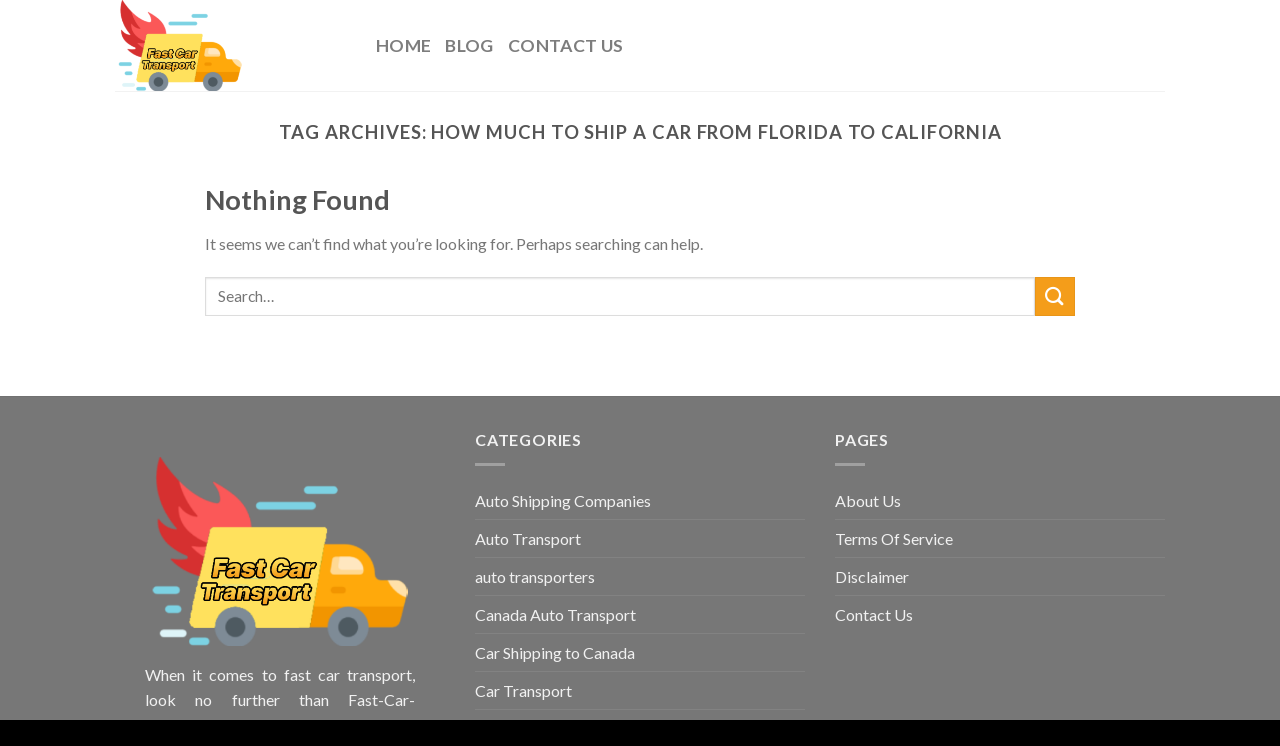

--- FILE ---
content_type: text/html; charset=UTF-8
request_url: https://www.fast-car-transport.com/tag/how-much-to-ship-a-car-from-florida-to-california/
body_size: 13908
content:
<!DOCTYPE html>
<!--[if IE 9 ]> <html lang="en" class="ie9 loading-site no-js"> <![endif]-->
<!--[if IE 8 ]> <html lang="en" class="ie8 loading-site no-js"> <![endif]-->
<!--[if (gte IE 9)|!(IE)]><!--><html lang="en" class="loading-site no-js"> <!--<![endif]-->
<head>
	<meta charset="UTF-8" />
	<link rel="profile" href="https://gmpg.org/xfn/11" />
	<link rel="pingback" href="https://www.fast-car-transport.com/xmlrpc.php" />

	<script>(function(html){html.className = html.className.replace(/\bno-js\b/,'js')})(document.documentElement);</script>
<meta name='robots' content='noindex, follow' />
<meta name="viewport" content="width=device-width, initial-scale=1, maximum-scale=1" />
	<!-- This site is optimized with the Yoast SEO plugin v20.13 - https://yoast.com/wordpress/plugins/seo/ -->
	<title>How Much To Ship A Car From Florida To California Archives - Fast Car Transport Blog</title>
	<meta property="og:locale" content="en_US" />
	<meta property="og:type" content="article" />
	<meta property="og:title" content="How Much To Ship A Car From Florida To California Archives - Fast Car Transport Blog" />
	<meta property="og:url" content="https://www.fast-car-transport.com/tag/how-much-to-ship-a-car-from-florida-to-california/" />
	<meta property="og:site_name" content="Fast Car Transport Blog" />
	<meta name="twitter:card" content="summary_large_image" />
	<script type="application/ld+json" class="yoast-schema-graph">{"@context":"https://schema.org","@graph":[{"@type":"CollectionPage","@id":"https://www.fast-car-transport.com/tag/how-much-to-ship-a-car-from-florida-to-california/","url":"https://www.fast-car-transport.com/tag/how-much-to-ship-a-car-from-florida-to-california/","name":"How Much To Ship A Car From Florida To California Archives - Fast Car Transport Blog","isPartOf":{"@id":"https://www.fast-car-transport.com/#website"},"breadcrumb":{"@id":"https://www.fast-car-transport.com/tag/how-much-to-ship-a-car-from-florida-to-california/#breadcrumb"},"inLanguage":"en"},{"@type":"BreadcrumbList","@id":"https://www.fast-car-transport.com/tag/how-much-to-ship-a-car-from-florida-to-california/#breadcrumb","itemListElement":[{"@type":"ListItem","position":1,"name":"Home","item":"https://www.fast-car-transport.com/"},{"@type":"ListItem","position":2,"name":"How Much To Ship A Car From Florida To California"}]},{"@type":"WebSite","@id":"https://www.fast-car-transport.com/#website","url":"https://www.fast-car-transport.com/","name":"Fast Car Transport Blog","description":"","potentialAction":[{"@type":"SearchAction","target":{"@type":"EntryPoint","urlTemplate":"https://www.fast-car-transport.com/?s={search_term_string}"},"query-input":"required name=search_term_string"}],"inLanguage":"en"}]}</script>
	<!-- / Yoast SEO plugin. -->


<link rel='dns-prefetch' href='//cdn.jsdelivr.net' />
<link rel='dns-prefetch' href='//fonts.googleapis.com' />
<link rel="alternate" type="application/rss+xml" title="Fast Car Transport Blog &raquo; Feed" href="https://www.fast-car-transport.com/feed/" />
<link rel="alternate" type="application/rss+xml" title="Fast Car Transport Blog &raquo; How Much To Ship A Car From Florida To California Tag Feed" href="https://www.fast-car-transport.com/tag/how-much-to-ship-a-car-from-florida-to-california/feed/" />
<link rel="prefetch" href="https://www.fast-car-transport.com/wp-content/themes/flatsome/assets/js/chunk.countup.fe2c1016.js" />
<link rel="prefetch" href="https://www.fast-car-transport.com/wp-content/themes/flatsome/assets/js/chunk.sticky-sidebar.a58a6557.js" />
<link rel="prefetch" href="https://www.fast-car-transport.com/wp-content/themes/flatsome/assets/js/chunk.tooltips.29144c1c.js" />
<link rel="prefetch" href="https://www.fast-car-transport.com/wp-content/themes/flatsome/assets/js/chunk.vendors-popups.947eca5c.js" />
<link rel="prefetch" href="https://www.fast-car-transport.com/wp-content/themes/flatsome/assets/js/chunk.vendors-slider.c7f2bd49.js" />
<script type="text/javascript">
window._wpemojiSettings = {"baseUrl":"https:\/\/s.w.org\/images\/core\/emoji\/14.0.0\/72x72\/","ext":".png","svgUrl":"https:\/\/s.w.org\/images\/core\/emoji\/14.0.0\/svg\/","svgExt":".svg","source":{"concatemoji":"https:\/\/www.fast-car-transport.com\/wp-includes\/js\/wp-emoji-release.min.js?ver=6.1.9"}};
/*! This file is auto-generated */
!function(e,a,t){var n,r,o,i=a.createElement("canvas"),p=i.getContext&&i.getContext("2d");function s(e,t){var a=String.fromCharCode,e=(p.clearRect(0,0,i.width,i.height),p.fillText(a.apply(this,e),0,0),i.toDataURL());return p.clearRect(0,0,i.width,i.height),p.fillText(a.apply(this,t),0,0),e===i.toDataURL()}function c(e){var t=a.createElement("script");t.src=e,t.defer=t.type="text/javascript",a.getElementsByTagName("head")[0].appendChild(t)}for(o=Array("flag","emoji"),t.supports={everything:!0,everythingExceptFlag:!0},r=0;r<o.length;r++)t.supports[o[r]]=function(e){if(p&&p.fillText)switch(p.textBaseline="top",p.font="600 32px Arial",e){case"flag":return s([127987,65039,8205,9895,65039],[127987,65039,8203,9895,65039])?!1:!s([55356,56826,55356,56819],[55356,56826,8203,55356,56819])&&!s([55356,57332,56128,56423,56128,56418,56128,56421,56128,56430,56128,56423,56128,56447],[55356,57332,8203,56128,56423,8203,56128,56418,8203,56128,56421,8203,56128,56430,8203,56128,56423,8203,56128,56447]);case"emoji":return!s([129777,127995,8205,129778,127999],[129777,127995,8203,129778,127999])}return!1}(o[r]),t.supports.everything=t.supports.everything&&t.supports[o[r]],"flag"!==o[r]&&(t.supports.everythingExceptFlag=t.supports.everythingExceptFlag&&t.supports[o[r]]);t.supports.everythingExceptFlag=t.supports.everythingExceptFlag&&!t.supports.flag,t.DOMReady=!1,t.readyCallback=function(){t.DOMReady=!0},t.supports.everything||(n=function(){t.readyCallback()},a.addEventListener?(a.addEventListener("DOMContentLoaded",n,!1),e.addEventListener("load",n,!1)):(e.attachEvent("onload",n),a.attachEvent("onreadystatechange",function(){"complete"===a.readyState&&t.readyCallback()})),(e=t.source||{}).concatemoji?c(e.concatemoji):e.wpemoji&&e.twemoji&&(c(e.twemoji),c(e.wpemoji)))}(window,document,window._wpemojiSettings);
</script>
<style type="text/css">
img.wp-smiley,
img.emoji {
	display: inline !important;
	border: none !important;
	box-shadow: none !important;
	height: 1em !important;
	width: 1em !important;
	margin: 0 0.07em !important;
	vertical-align: -0.1em !important;
	background: none !important;
	padding: 0 !important;
}
</style>
	<style id='wp-block-library-inline-css' type='text/css'>
:root{--wp-admin-theme-color:#007cba;--wp-admin-theme-color--rgb:0,124,186;--wp-admin-theme-color-darker-10:#006ba1;--wp-admin-theme-color-darker-10--rgb:0,107,161;--wp-admin-theme-color-darker-20:#005a87;--wp-admin-theme-color-darker-20--rgb:0,90,135;--wp-admin-border-width-focus:2px}@media (-webkit-min-device-pixel-ratio:2),(min-resolution:192dpi){:root{--wp-admin-border-width-focus:1.5px}}.wp-element-button{cursor:pointer}:root{--wp--preset--font-size--normal:16px;--wp--preset--font-size--huge:42px}:root .has-very-light-gray-background-color{background-color:#eee}:root .has-very-dark-gray-background-color{background-color:#313131}:root .has-very-light-gray-color{color:#eee}:root .has-very-dark-gray-color{color:#313131}:root .has-vivid-green-cyan-to-vivid-cyan-blue-gradient-background{background:linear-gradient(135deg,#00d084,#0693e3)}:root .has-purple-crush-gradient-background{background:linear-gradient(135deg,#34e2e4,#4721fb 50%,#ab1dfe)}:root .has-hazy-dawn-gradient-background{background:linear-gradient(135deg,#faaca8,#dad0ec)}:root .has-subdued-olive-gradient-background{background:linear-gradient(135deg,#fafae1,#67a671)}:root .has-atomic-cream-gradient-background{background:linear-gradient(135deg,#fdd79a,#004a59)}:root .has-nightshade-gradient-background{background:linear-gradient(135deg,#330968,#31cdcf)}:root .has-midnight-gradient-background{background:linear-gradient(135deg,#020381,#2874fc)}.has-regular-font-size{font-size:1em}.has-larger-font-size{font-size:2.625em}.has-normal-font-size{font-size:var(--wp--preset--font-size--normal)}.has-huge-font-size{font-size:var(--wp--preset--font-size--huge)}.has-text-align-center{text-align:center}.has-text-align-left{text-align:left}.has-text-align-right{text-align:right}#end-resizable-editor-section{display:none}.aligncenter{clear:both}.items-justified-left{justify-content:flex-start}.items-justified-center{justify-content:center}.items-justified-right{justify-content:flex-end}.items-justified-space-between{justify-content:space-between}.screen-reader-text{border:0;clip:rect(1px,1px,1px,1px);-webkit-clip-path:inset(50%);clip-path:inset(50%);height:1px;margin:-1px;overflow:hidden;padding:0;position:absolute;width:1px;word-wrap:normal!important}.screen-reader-text:focus{background-color:#ddd;clip:auto!important;-webkit-clip-path:none;clip-path:none;color:#444;display:block;font-size:1em;height:auto;left:5px;line-height:normal;padding:15px 23px 14px;text-decoration:none;top:5px;width:auto;z-index:100000}html :where(.has-border-color){border-style:solid}html :where([style*=border-top-color]){border-top-style:solid}html :where([style*=border-right-color]){border-right-style:solid}html :where([style*=border-bottom-color]){border-bottom-style:solid}html :where([style*=border-left-color]){border-left-style:solid}html :where([style*=border-width]){border-style:solid}html :where([style*=border-top-width]){border-top-style:solid}html :where([style*=border-right-width]){border-right-style:solid}html :where([style*=border-bottom-width]){border-bottom-style:solid}html :where([style*=border-left-width]){border-left-style:solid}html :where(img[class*=wp-image-]){height:auto;max-width:100%}figure{margin:0 0 1em}
</style>
<link rel='stylesheet' id='classic-theme-styles-css' href='https://www.fast-car-transport.com/wp-includes/css/classic-themes.min.css?ver=1' type='text/css' media='all' />
<link rel='stylesheet' id='contact-form-7-css' href='https://www.fast-car-transport.com/wp-content/plugins/contact-form-7/includes/css/styles.css?ver=5.7.7' type='text/css' media='all' />
<style id='contact-form-7-inline-css' type='text/css'>
.wpcf7 .wpcf7-recaptcha iframe {margin-bottom: 0;}.wpcf7 .wpcf7-recaptcha[data-align="center"] > div {margin: 0 auto;}.wpcf7 .wpcf7-recaptcha[data-align="right"] > div {margin: 0 0 0 auto;}
</style>
<link rel='stylesheet' id='wpfp-public-style-css' href='https://www.fast-car-transport.com/wp-content/plugins/featured-post-creative/assets/css/wpfp-public.css?ver=1.5' type='text/css' media='all' />
<link rel='stylesheet' id='flatsome-main-css' href='https://www.fast-car-transport.com/wp-content/themes/flatsome/assets/css/flatsome.css?ver=3.15.7' type='text/css' media='all' />
<style id='flatsome-main-inline-css' type='text/css'>
@font-face {
				font-family: "fl-icons";
				font-display: block;
				src: url(https://www.fast-car-transport.com/wp-content/themes/flatsome/assets/css/icons/fl-icons.eot?v=3.15.7);
				src:
					url(https://www.fast-car-transport.com/wp-content/themes/flatsome/assets/css/icons/fl-icons.eot#iefix?v=3.15.7) format("embedded-opentype"),
					url(https://www.fast-car-transport.com/wp-content/themes/flatsome/assets/css/icons/fl-icons.woff2?v=3.15.7) format("woff2"),
					url(https://www.fast-car-transport.com/wp-content/themes/flatsome/assets/css/icons/fl-icons.ttf?v=3.15.7) format("truetype"),
					url(https://www.fast-car-transport.com/wp-content/themes/flatsome/assets/css/icons/fl-icons.woff?v=3.15.7) format("woff"),
					url(https://www.fast-car-transport.com/wp-content/themes/flatsome/assets/css/icons/fl-icons.svg?v=3.15.7#fl-icons) format("svg");
			}
</style>
<link rel='stylesheet' id='flatsome-style-css' href='https://www.fast-car-transport.com/wp-content/themes/flatsome-child/style.css?ver=3.0' type='text/css' media='all' />
<link rel='stylesheet' id='flatsome-googlefonts-css' href='//fonts.googleapis.com/css?family=Lato%3Aregular%2C700%2C400%2C700%7CDancing+Script%3Aregular%2C400&#038;display=swap&#038;ver=3.9' type='text/css' media='all' />
<script type='text/javascript' src='https://www.fast-car-transport.com/wp-includes/js/jquery/jquery.min.js?ver=3.6.1' id='jquery-core-js'></script>
<script type='text/javascript' src='https://www.fast-car-transport.com/wp-includes/js/jquery/jquery-migrate.min.js?ver=3.3.2' id='jquery-migrate-js'></script>
<link rel="https://api.w.org/" href="https://www.fast-car-transport.com/wp-json/" /><link rel="alternate" type="application/json" href="https://www.fast-car-transport.com/wp-json/wp/v2/tags/154" /><link rel="EditURI" type="application/rsd+xml" title="RSD" href="https://www.fast-car-transport.com/xmlrpc.php?rsd" />
<link rel="wlwmanifest" type="application/wlwmanifest+xml" href="https://www.fast-car-transport.com/wp-includes/wlwmanifest.xml" />
<meta name="generator" content="WordPress 6.1.9" />
<style>.bg{opacity: 0; transition: opacity 1s; -webkit-transition: opacity 1s;} .bg-loaded{opacity: 1;}</style><!--[if IE]><link rel="stylesheet" type="text/css" href="https://www.fast-car-transport.com/wp-content/themes/flatsome/assets/css/ie-fallback.css"><script src="//cdnjs.cloudflare.com/ajax/libs/html5shiv/3.6.1/html5shiv.js"></script><script>var head = document.getElementsByTagName('head')[0],style = document.createElement('style');style.type = 'text/css';style.styleSheet.cssText = ':before,:after{content:none !important';head.appendChild(style);setTimeout(function(){head.removeChild(style);}, 0);</script><script src="https://www.fast-car-transport.com/wp-content/themes/flatsome/assets/libs/ie-flexibility.js"></script><![endif]--><!-- Google tag (gtag.js) -->
<script async src="https://www.googletagmanager.com/gtag/js?id=G-FH7SDMQ3PZ"></script>
<script>
  window.dataLayer = window.dataLayer || [];
  function gtag(){dataLayer.push(arguments);}
  gtag('js', new Date());

  gtag('config', 'G-FH7SDMQ3PZ');
</script><script type="application/ld+json">
{
  "@context": "https://schema.org",
  "@type": "WebPage",
  "url": "https://www.fast-car-transport.com/category/vehicle-transport-services/",
  "name": "Vehicle Transport Services",
  "description": "Reliable and affordable vehicle transport services for shipping cars, trucks, and other vehicles across states or internationally. Get quick quotes for secure and timely transport options.",
  "mainEntityOfPage": "https://www.fast-car-transport.com/category/vehicle-transport-services/",
  "breadcrumb": {
    "@type": "BreadcrumbList",
    "itemListElement": [
      {
        "@type": "ListItem",
        "position": 1,
        "name": "Home",
        "item": "https://www.fast-car-transport.com/"
      },
      {
        "@type": "ListItem",
        "position": 2,
        "name": "Vehicle Transport Services",
        "item": "https://www.fast-car-transport.com/category/vehicle-transport-services/"
      }
    ]
  },
  "image": "https://www.fast-car-transport.com/wp-content/uploads/2022/12/Fast-Car-Transport.png",
  "mainEntity": [
    {
      "@type": "Question",
      "name": "What are vehicle transport services?",
      "acceptedAnswer": {
        "@type": "Answer",
        "text": "Vehicle transport services include the transportation of vehicles from one location to another, using different shipping methods such as open or enclosed transport. These services can be offered locally, across states, or internationally."
      }
    },
    {
      "@type": "Question",
      "name": "How much do vehicle transport services cost?",
      "acceptedAnswer": {
        "@type": "Answer",
        "text": "The cost of vehicle transport services depends on several factors including the distance, vehicle size, transport method, and the type of service selected. Typically, the cost can range from $500 to $2,500."
      }
    },
    {
      "@type": "Question",
      "name": "How long does vehicle transport take?",
      "acceptedAnswer": {
        "@type": "Answer",
        "text": "Vehicle transport typically takes between 5-10 days for domestic shipments, depending on the distance and route. For international transport, it may take 2-4 weeks depending on the destination."
      }
    }
  ]
}
</script><script type="application/ld+json">
{
  "@context": "https://schema.org",
  "@type": "WebPage",
  "url": "https://www.fast-car-transport.com/category/vehicle-shipping/",
  "name": "Vehicle Shipping",
  "description": "Reliable vehicle shipping services for transporting vehicles locally, across states, or internationally. Get quotes for fast, secure, and affordable vehicle shipping options.",
  "mainEntityOfPage": "https://www.fast-car-transport.com/category/vehicle-shipping/",
  "breadcrumb": {
    "@type": "BreadcrumbList",
    "itemListElement": [
      {
        "@type": "ListItem",
        "position": 1,
        "name": "Home",
        "item": "https://www.fast-car-transport.com/"
      },
      {
        "@type": "ListItem",
        "position": 2,
        "name": "Vehicle Shipping",
        "item": "https://www.fast-car-transport.com/category/vehicle-shipping/"
      }
    ]
  },
  "image": "https://www.fast-car-transport.com/wp-content/uploads/2022/12/Fast-Car-Transport.png",
  "mainEntity": [
    {
      "@type": "Question",
      "name": "What is vehicle shipping?",
      "acceptedAnswer": {
        "@type": "Answer",
        "text": "Vehicle shipping is the process of transporting vehicles from one location to another using various methods such as open transport, enclosed transport, or door-to-door service. It can be done domestically or internationally."
      }
    },
    {
      "@type": "Question",
      "name": "How much does vehicle shipping cost?",
      "acceptedAnswer": {
        "@type": "Answer",
        "text": "The cost of vehicle shipping varies depending on factors like distance, vehicle size, and transport method. Typically, prices range from $500 to $2,000 for long-distance shipments."
      }
    },
    {
      "@type": "Question",
      "name": "How long does vehicle shipping take?",
      "acceptedAnswer": {
        "@type": "Answer",
        "text": "Vehicle shipping typically takes 5-10 days for domestic shipments depending on the distance. For international shipping, it may take 2-4 weeks depending on the destination and transport method."
      }
    }
  ]
}
</script><script type="application/ld+json">
{
  "@context": "https://schema.org",
  "@type": "WebPage",
  "url": "https://www.fast-car-transport.com/category/urgent-auto-transport/",
  "name": "Urgent Auto Transport",
  "description": "Reliable urgent auto transport services to deliver your vehicle quickly and safely. Get quotes for expedited vehicle transport for both domestic and international shipments.",
  "mainEntityOfPage": "https://www.fast-car-transport.com/category/urgent-auto-transport/",
  "breadcrumb": {
    "@type": "BreadcrumbList",
    "itemListElement": [
      {
        "@type": "ListItem",
        "position": 1,
        "name": "Home",
        "item": "https://www.fast-car-transport.com/"
      },
      {
        "@type": "ListItem",
        "position": 2,
        "name": "Urgent Auto Transport",
        "item": "https://www.fast-car-transport.com/category/urgent-auto-transport/"
      }
    ]
  },
  "image": "https://www.fast-car-transport.com/wp-content/uploads/2023/12/urgent-auto-transport.jpg",
  "mainEntity": [
    {
      "@type": "Question",
      "name": "What is urgent auto transport?",
      "acceptedAnswer": {
        "@type": "Answer",
        "text": "Urgent auto transport is a service that guarantees the quick shipping of your vehicle, usually within a short time frame, to meet tight deadlines. It’s ideal for customers who need expedited delivery for their vehicles."
      }
    },
    {
      "@type": "Question",
      "name": "How much does urgent auto transport cost?",
      "acceptedAnswer": {
        "@type": "Answer",
        "text": "The cost of urgent auto transport depends on the distance, vehicle size, and urgency of delivery. Typically, it ranges from $700 to $3,000 depending on these factors."
      }
    },
    {
      "@type": "Question",
      "name": "How long does urgent auto transport take?",
      "acceptedAnswer": {
        "@type": "Answer",
        "text": "Urgent auto transport typically ensures delivery within 1-5 days for domestic shipments. For international shipments, it usually takes 1-2 weeks depending on the destination and urgency."
      }
    }
  ]
}
</script><script type="application/ld+json">
{
  "@context": "https://schema.org",
  "@type": "WebPage",
  "url": "https://www.fast-car-transport.com/category/rapid-vehicle-transport/",
  "name": "Rapid Vehicle Transport",
  "description": "Fast and reliable rapid vehicle transport services for urgent vehicle deliveries. Get quick quotes for secure, safe, and timely transportation of your vehicle, locally or internationally.",
  "mainEntityOfPage": "https://www.fast-car-transport.com/category/rapid-vehicle-transport/",
  "breadcrumb": {
    "@type": "BreadcrumbList",
    "itemListElement": [
      {
        "@type": "ListItem",
        "position": 1,
        "name": "Home",
        "item": "https://www.fast-car-transport.com/"
      },
      {
        "@type": "ListItem",
        "position": 2,
        "name": "Rapid Vehicle Transport",
        "item": "https://www.fast-car-transport.com/category/rapid-vehicle-transport/"
      }
    ]
  },
  "image": "https://www.fast-car-transport.com/wp-content/uploads/2022/12/Fast-Car-Transport.png",
  "mainEntity": [
    {
      "@type": "Question",
      "name": "What is rapid vehicle transport?",
      "acceptedAnswer": {
        "@type": "Answer",
        "text": "Rapid vehicle transport is a service that ensures your vehicle is delivered in a shorter time frame compared to standard shipping methods. It's ideal for customers with urgent delivery needs, whether locally or internationally."
      }
    },
    {
      "@type": "Question",
      "name": "How much does rapid vehicle transport cost?",
      "acceptedAnswer": {
        "@type": "Answer",
        "text": "The cost of rapid vehicle transport depends on factors like distance, vehicle size, and delivery urgency. Typically, prices range from $700 to $3,000 for expedited transport services."
      }
    },
    {
      "@type": "Question",
      "name": "How long does rapid vehicle transport take?",
      "acceptedAnswer": {
        "@type": "Answer",
        "text": "Rapid vehicle transport generally guarantees delivery within 1-5 days for domestic shipments. International shipments may take 1-2 weeks, depending on the origin and destination."
      }
    }
  ]
}
</script><script type="application/ld+json">
{
  "@context": "https://schema.org",
  "@type": "WebPage",
  "url": "https://www.fast-car-transport.com/category/express-car-shipping/",
  "name": "Express Car Shipping",
  "description": "Fast and reliable express car shipping services for urgent vehicle transport. Get quotes for quick, secure, and timely car shipping options across states or internationally.",
  "mainEntityOfPage": "https://www.fast-car-transport.com/category/express-car-shipping/",
  "breadcrumb": {
    "@type": "BreadcrumbList",
    "itemListElement": [
      {
        "@type": "ListItem",
        "position": 1,
        "name": "Home",
        "item": "https://www.fast-car-transport.com/"
      },
      {
        "@type": "ListItem",
        "position": 2,
        "name": "Express Car Shipping",
        "item": "https://www.fast-car-transport.com/category/express-car-shipping/"
      }
    ]
  },
  "image": "https://www.fast-car-transport.com/wp-content/uploads/2022/12/Fast-Car-Transport.png",
  "mainEntity": [
    {
      "@type": "Question",
      "name": "What is express car shipping?",
      "acceptedAnswer": {
        "@type": "Answer",
        "text": "Express car shipping is a premium service designed to deliver vehicles quickly and efficiently, ideal for urgent shipping needs. It ensures faster delivery compared to standard car shipping methods."
      }
    },
    {
      "@type": "Question",
      "name": "How much does express car shipping cost?",
      "acceptedAnswer": {
        "@type": "Answer",
        "text": "The cost of express car shipping varies depending on factors such as distance, vehicle size, and the urgency of delivery. Typically, prices range from $700 to $2,500."
      }
    },
    {
      "@type": "Question",
      "name": "How long does express car shipping take?",
      "acceptedAnswer": {
        "@type": "Answer",
        "text": "Express car shipping usually takes 1-5 days for domestic shipments, depending on the distance. For international shipments, it may take 1-2 weeks."
      }
    }
  ]
}
</script><script type="application/ld+json">
{
  "@context": "https://schema.org",
  "@type": "WebPage",
  "url": "https://www.fast-car-transport.com/category/cheapest-express-car-shipping/",
  "name": "Cheapest Express Car Shipping",
  "description": "Affordable and fast express car shipping services for urgent vehicle transport needs. Get quotes for the cheapest and quickest car shipping options across states or internationally.",
  "mainEntityOfPage": "https://www.fast-car-transport.com/category/cheapest-express-car-shipping/",
  "breadcrumb": {
    "@type": "BreadcrumbList",
    "itemListElement": [
      {
        "@type": "ListItem",
        "position": 1,
        "name": "Home",
        "item": "https://www.fast-car-transport.com/"
      },
      {
        "@type": "ListItem",
        "position": 2,
        "name": "Cheapest Express Car Shipping",
        "item": "https://www.fast-car-transport.com/category/cheapest-express-car-shipping/"
      }
    ]
  },
  "image": "https://www.fast-car-transport.com/wp-content/uploads/2022/12/Fast-Car-Transport.png",
  "mainEntity": [
    {
      "@type": "Question",
      "name": "What is cheapest express car shipping?",
      "acceptedAnswer": {
        "@type": "Answer",
        "text": "Cheapest express car shipping is a service that offers fast vehicle transport at affordable rates. It ensures your car is delivered quickly while minimizing shipping costs."
      }
    },
    {
      "@type": "Question",
      "name": "How much does cheapest express car shipping cost?",
      "acceptedAnswer": {
        "@type": "Answer",
        "text": "The cost of cheapest express car shipping varies depending on factors like distance, vehicle size, and shipping urgency. Typically, prices range from $500 to $2,000 depending on the specifics of the shipment."
      }
    },
    {
      "@type": "Question",
      "name": "How long does cheapest express car shipping take?",
      "acceptedAnswer": {
        "@type": "Answer",
        "text": "Cheapest express car shipping typically takes 1-5 days for domestic shipments, depending on the distance. For international shipments, it may take 1-2 weeks."
      }
    }
  ]
}
</script><script type="application/ld+json">
{
  "@context": "https://schema.org",
  "@type": "WebPage",
  "url": "https://www.fast-car-transport.com/category/car-transport-service/",
  "name": "Car Transport Service",
  "description": "Reliable car transport services for safe, secure, and timely vehicle shipping. Get quotes for domestic and international car transport with affordable pricing and excellent service.",
  "mainEntityOfPage": "https://www.fast-car-transport.com/category/car-transport-service/",
  "breadcrumb": {
    "@type": "BreadcrumbList",
    "itemListElement": [
      {
        "@type": "ListItem",
        "position": 1,
        "name": "Home",
        "item": "https://www.fast-car-transport.com/"
      },
      {
        "@type": "ListItem",
        "position": 2,
        "name": "Car Transport Service",
        "item": "https://www.fast-car-transport.com/category/car-transport-service/"
      }
    ]
  },
  "image": "https://www.fast-car-transport.com/wp-content/uploads/2022/12/Fast-Car-Transport.png",
  "mainEntity": [
    {
      "@type": "Question",
      "name": "What is car transport service?",
      "acceptedAnswer": {
        "@type": "Answer",
        "text": "Car transport service involves the shipping of cars from one location to another, either locally, across states, or internationally. Services include options like open transport and enclosed transport."
      }
    },
    {
      "@type": "Question",
      "name": "How much does car transport service cost?",
      "acceptedAnswer": {
        "@type": "Answer",
        "text": "The cost of car transport service varies based on distance, vehicle size, and transport method. On average, prices range from $500 to $2,000 for long-distance shipments."
      }
    },
    {
      "@type": "Question",
      "name": "How long does car transport service take?",
      "acceptedAnswer": {
        "@type": "Answer",
        "text": "Car transport typically takes 5-10 days for domestic shipments depending on distance. International shipments may take 2-4 weeks depending on the destination and shipping method."
      }
    }
  ]
}
</script><script type="application/ld+json">
{
  "@context": "https://schema.org",
  "@type": "WebPage",
  "url": "https://www.fast-car-transport.com/category/car-transport/",
  "name": "Car Transport",
  "description": "Reliable car transport services for safely shipping vehicles locally, across states, or internationally. Get quotes for affordable, timely, and secure car shipping services.",
  "mainEntityOfPage": "https://www.fast-car-transport.com/category/car-transport/",
  "breadcrumb": {
    "@type": "BreadcrumbList",
    "itemListElement": [
      {
        "@type": "ListItem",
        "position": 1,
        "name": "Home",
        "item": "https://www.fast-car-transport.com/"
      },
      {
        "@type": "ListItem",
        "position": 2,
        "name": "Car Transport",
        "item": "https://www.fast-car-transport.com/category/car-transport/"
      }
    ]
  },
  "image": "https://www.fast-car-transport.com/wp-content/uploads/2022/12/Fast-Car-Transport.png",
  "mainEntity": [
    {
      "@type": "Question",
      "name": "What is car transport?",
      "acceptedAnswer": {
        "@type": "Answer",
        "text": "Car transport refers to the process of shipping cars from one location to another. This can be done locally, across states, or internationally using open or enclosed transport methods."
      }
    },
    {
      "@type": "Question",
      "name": "How much does car transport cost?",
      "acceptedAnswer": {
        "@type": "Answer",
        "text": "The cost of car transport depends on factors such as distance, vehicle size, and the type of transport. Typically, prices range from $500 to $2,000 for long-distance shipments."
      }
    },
    {
      "@type": "Question",
      "name": "How long does car transport take?",
      "acceptedAnswer": {
        "@type": "Answer",
        "text": "Car transport usually takes between 5-10 days for domestic shipments, depending on the distance. For international shipments, the time can vary and typically takes 2-4 weeks."
      }
    }
  ]
}
</script><script type="application/ld+json">
{
  "@context": "https://schema.org",
  "@type": "WebPage",
  "url": "https://www.fast-car-transport.com/category/auto-transport/",
  "name": "Auto Transport",
  "description": "Reliable auto transport services offering safe, timely, and affordable vehicle transport options across states or internationally. Get fast quotes for auto shipping services.",
  "mainEntityOfPage": "https://www.fast-car-transport.com/category/auto-transport/",
  "breadcrumb": {
    "@type": "BreadcrumbList",
    "itemListElement": [
      {
        "@type": "ListItem",
        "position": 1,
        "name": "Home",
        "item": "https://www.fast-car-transport.com/"
      },
      {
        "@type": "ListItem",
        "position": 2,
        "name": "Auto Transport",
        "item": "https://www.fast-car-transport.com/category/auto-transport/"
      }
    ]
  },
  "image": "https://www.fast-car-transport.com/wp-content/uploads/2022/12/Fast-Car-Transport.png",
  "mainEntity": [
    {
      "@type": "Question",
      "name": "What is auto transport?",
      "acceptedAnswer": {
        "@type": "Answer",
        "text": "Auto transport refers to the shipping of vehicles from one location to another, whether domestically or internationally, using specialized carriers. This includes services such as open and enclosed transport."
      }
    },
    {
      "@type": "Question",
      "name": "How much does auto transport cost?",
      "acceptedAnswer": {
        "@type": "Answer",
        "text": "The cost of auto transport depends on factors such as distance, vehicle size, and transport method. Typically, prices range from $500 to $2,000 for long-distance shipments."
      }
    },
    {
      "@type": "Question",
      "name": "How long does auto transport take?",
      "acceptedAnswer": {
        "@type": "Answer",
        "text": "The time it takes for auto transport depends on the distance and shipping method. Domestic shipments typically take 5-10 days, while international shipments can take 2-4 weeks."
      }
    }
  ]
}
</script><link rel="icon" href="https://www.fast-car-transport.com/wp-content/uploads/2022/12/Fast-Car-Transport-150x150.png" sizes="32x32" />
<link rel="icon" href="https://www.fast-car-transport.com/wp-content/uploads/2022/12/Fast-Car-Transport.png" sizes="192x192" />
<link rel="apple-touch-icon" href="https://www.fast-car-transport.com/wp-content/uploads/2022/12/Fast-Car-Transport.png" />
<meta name="msapplication-TileImage" content="https://www.fast-car-transport.com/wp-content/uploads/2022/12/Fast-Car-Transport.png" />
<style id="custom-css" type="text/css">:root {--primary-color: #ffe15d;}.header-main{height: 91px}#logo img{max-height: 91px}#logo{width:231px;}.header-bottom{min-height: 43px}.header-top{min-height: 30px}.transparent .header-main{height: 30px}.transparent #logo img{max-height: 30px}.has-transparent + .page-title:first-of-type,.has-transparent + #main > .page-title,.has-transparent + #main > div > .page-title,.has-transparent + #main .page-header-wrapper:first-of-type .page-title{padding-top: 30px;}.header.show-on-scroll,.stuck .header-main{height:70px!important}.stuck #logo img{max-height: 70px!important}.search-form{ width: 77%;}.header-bg-color {background-color: rgba(255,255,255,0.9)}.header-bottom {background-color: #424242}.header-bottom-nav > li > a{line-height: 16px }@media (max-width: 549px) {.header-main{height: 70px}#logo img{max-height: 70px}}/* Color */.accordion-title.active, .has-icon-bg .icon .icon-inner,.logo a, .primary.is-underline, .primary.is-link, .badge-outline .badge-inner, .nav-outline > li.active> a,.nav-outline >li.active > a, .cart-icon strong,[data-color='primary'], .is-outline.primary{color: #ffe15d;}/* Color !important */[data-text-color="primary"]{color: #ffe15d!important;}/* Background Color */[data-text-bg="primary"]{background-color: #ffe15d;}/* Background */.scroll-to-bullets a,.featured-title, .label-new.menu-item > a:after, .nav-pagination > li > .current,.nav-pagination > li > span:hover,.nav-pagination > li > a:hover,.has-hover:hover .badge-outline .badge-inner,button[type="submit"], .button.wc-forward:not(.checkout):not(.checkout-button), .button.submit-button, .button.primary:not(.is-outline),.featured-table .title,.is-outline:hover, .has-icon:hover .icon-label,.nav-dropdown-bold .nav-column li > a:hover, .nav-dropdown.nav-dropdown-bold > li > a:hover, .nav-dropdown-bold.dark .nav-column li > a:hover, .nav-dropdown.nav-dropdown-bold.dark > li > a:hover, .header-vertical-menu__opener ,.is-outline:hover, .tagcloud a:hover,.grid-tools a, input[type='submit']:not(.is-form), .box-badge:hover .box-text, input.button.alt,.nav-box > li > a:hover,.nav-box > li.active > a,.nav-pills > li.active > a ,.current-dropdown .cart-icon strong, .cart-icon:hover strong, .nav-line-bottom > li > a:before, .nav-line-grow > li > a:before, .nav-line > li > a:before,.banner, .header-top, .slider-nav-circle .flickity-prev-next-button:hover svg, .slider-nav-circle .flickity-prev-next-button:hover .arrow, .primary.is-outline:hover, .button.primary:not(.is-outline), input[type='submit'].primary, input[type='submit'].primary, input[type='reset'].button, input[type='button'].primary, .badge-inner{background-color: #ffe15d;}/* Border */.nav-vertical.nav-tabs > li.active > a,.scroll-to-bullets a.active,.nav-pagination > li > .current,.nav-pagination > li > span:hover,.nav-pagination > li > a:hover,.has-hover:hover .badge-outline .badge-inner,.accordion-title.active,.featured-table,.is-outline:hover, .tagcloud a:hover,blockquote, .has-border, .cart-icon strong:after,.cart-icon strong,.blockUI:before, .processing:before,.loading-spin, .slider-nav-circle .flickity-prev-next-button:hover svg, .slider-nav-circle .flickity-prev-next-button:hover .arrow, .primary.is-outline:hover{border-color: #ffe15d}.nav-tabs > li.active > a{border-top-color: #ffe15d}.widget_shopping_cart_content .blockUI.blockOverlay:before { border-left-color: #ffe15d }.woocommerce-checkout-review-order .blockUI.blockOverlay:before { border-left-color: #ffe15d }/* Fill */.slider .flickity-prev-next-button:hover svg,.slider .flickity-prev-next-button:hover .arrow{fill: #ffe15d;}/* Background Color */[data-icon-label]:after, .secondary.is-underline:hover,.secondary.is-outline:hover,.icon-label,.button.secondary:not(.is-outline),.button.alt:not(.is-outline), .badge-inner.on-sale, .button.checkout, .single_add_to_cart_button, .current .breadcrumb-step{ background-color:#f49d1a; }[data-text-bg="secondary"]{background-color: #f49d1a;}/* Color */.secondary.is-underline,.secondary.is-link, .secondary.is-outline,.stars a.active, .star-rating:before, .woocommerce-page .star-rating:before,.star-rating span:before, .color-secondary{color: #f49d1a}/* Color !important */[data-text-color="secondary"]{color: #f49d1a!important;}/* Border */.secondary.is-outline:hover{border-color:#f49d1a}.success.is-underline:hover,.success.is-outline:hover,.success{background-color: #b01e68}.success-color, .success.is-link, .success.is-outline{color: #b01e68;}.success-border{border-color: #b01e68!important;}/* Color !important */[data-text-color="success"]{color: #b01e68!important;}/* Background Color */[data-text-bg="success"]{background-color: #b01e68;}.alert.is-underline:hover,.alert.is-outline:hover,.alert{background-color: #dc3535}.alert.is-link, .alert.is-outline, .color-alert{color: #dc3535;}/* Color !important */[data-text-color="alert"]{color: #dc3535!important;}/* Background Color */[data-text-bg="alert"]{background-color: #dc3535;}body{font-family:"Lato", sans-serif}body{font-weight: 400}.nav > li > a {font-family:"Lato", sans-serif;}.mobile-sidebar-levels-2 .nav > li > ul > li > a {font-family:"Lato", sans-serif;}.nav > li > a {font-weight: 700;}.mobile-sidebar-levels-2 .nav > li > ul > li > a {font-weight: 700;}h1,h2,h3,h4,h5,h6,.heading-font, .off-canvas-center .nav-sidebar.nav-vertical > li > a{font-family: "Lato", sans-serif;}h1,h2,h3,h4,h5,h6,.heading-font,.banner h1,.banner h2{font-weight: 700;}.alt-font{font-family: "Dancing Script", sans-serif;}.alt-font{font-weight: 400!important;}.absolute-footer, html{background-color: #000000}.label-new.menu-item > a:after{content:"New";}.label-hot.menu-item > a:after{content:"Hot";}.label-sale.menu-item > a:after{content:"Sale";}.label-popular.menu-item > a:after{content:"Popular";}</style></head>

<body class="archive tag tag-how-much-to-ship-a-car-from-florida-to-california tag-154 lightbox nav-dropdown-has-arrow nav-dropdown-has-shadow nav-dropdown-has-border">

<svg xmlns="http://www.w3.org/2000/svg" viewBox="0 0 0 0" width="0" height="0" focusable="false" role="none" style="visibility: hidden; position: absolute; left: -9999px; overflow: hidden;" ><defs><filter id="wp-duotone-dark-grayscale"><feColorMatrix color-interpolation-filters="sRGB" type="matrix" values=" .299 .587 .114 0 0 .299 .587 .114 0 0 .299 .587 .114 0 0 .299 .587 .114 0 0 " /><feComponentTransfer color-interpolation-filters="sRGB" ><feFuncR type="table" tableValues="0 0.49803921568627" /><feFuncG type="table" tableValues="0 0.49803921568627" /><feFuncB type="table" tableValues="0 0.49803921568627" /><feFuncA type="table" tableValues="1 1" /></feComponentTransfer><feComposite in2="SourceGraphic" operator="in" /></filter></defs></svg><svg xmlns="http://www.w3.org/2000/svg" viewBox="0 0 0 0" width="0" height="0" focusable="false" role="none" style="visibility: hidden; position: absolute; left: -9999px; overflow: hidden;" ><defs><filter id="wp-duotone-grayscale"><feColorMatrix color-interpolation-filters="sRGB" type="matrix" values=" .299 .587 .114 0 0 .299 .587 .114 0 0 .299 .587 .114 0 0 .299 .587 .114 0 0 " /><feComponentTransfer color-interpolation-filters="sRGB" ><feFuncR type="table" tableValues="0 1" /><feFuncG type="table" tableValues="0 1" /><feFuncB type="table" tableValues="0 1" /><feFuncA type="table" tableValues="1 1" /></feComponentTransfer><feComposite in2="SourceGraphic" operator="in" /></filter></defs></svg><svg xmlns="http://www.w3.org/2000/svg" viewBox="0 0 0 0" width="0" height="0" focusable="false" role="none" style="visibility: hidden; position: absolute; left: -9999px; overflow: hidden;" ><defs><filter id="wp-duotone-purple-yellow"><feColorMatrix color-interpolation-filters="sRGB" type="matrix" values=" .299 .587 .114 0 0 .299 .587 .114 0 0 .299 .587 .114 0 0 .299 .587 .114 0 0 " /><feComponentTransfer color-interpolation-filters="sRGB" ><feFuncR type="table" tableValues="0.54901960784314 0.98823529411765" /><feFuncG type="table" tableValues="0 1" /><feFuncB type="table" tableValues="0.71764705882353 0.25490196078431" /><feFuncA type="table" tableValues="1 1" /></feComponentTransfer><feComposite in2="SourceGraphic" operator="in" /></filter></defs></svg><svg xmlns="http://www.w3.org/2000/svg" viewBox="0 0 0 0" width="0" height="0" focusable="false" role="none" style="visibility: hidden; position: absolute; left: -9999px; overflow: hidden;" ><defs><filter id="wp-duotone-blue-red"><feColorMatrix color-interpolation-filters="sRGB" type="matrix" values=" .299 .587 .114 0 0 .299 .587 .114 0 0 .299 .587 .114 0 0 .299 .587 .114 0 0 " /><feComponentTransfer color-interpolation-filters="sRGB" ><feFuncR type="table" tableValues="0 1" /><feFuncG type="table" tableValues="0 0.27843137254902" /><feFuncB type="table" tableValues="0.5921568627451 0.27843137254902" /><feFuncA type="table" tableValues="1 1" /></feComponentTransfer><feComposite in2="SourceGraphic" operator="in" /></filter></defs></svg><svg xmlns="http://www.w3.org/2000/svg" viewBox="0 0 0 0" width="0" height="0" focusable="false" role="none" style="visibility: hidden; position: absolute; left: -9999px; overflow: hidden;" ><defs><filter id="wp-duotone-midnight"><feColorMatrix color-interpolation-filters="sRGB" type="matrix" values=" .299 .587 .114 0 0 .299 .587 .114 0 0 .299 .587 .114 0 0 .299 .587 .114 0 0 " /><feComponentTransfer color-interpolation-filters="sRGB" ><feFuncR type="table" tableValues="0 0" /><feFuncG type="table" tableValues="0 0.64705882352941" /><feFuncB type="table" tableValues="0 1" /><feFuncA type="table" tableValues="1 1" /></feComponentTransfer><feComposite in2="SourceGraphic" operator="in" /></filter></defs></svg><svg xmlns="http://www.w3.org/2000/svg" viewBox="0 0 0 0" width="0" height="0" focusable="false" role="none" style="visibility: hidden; position: absolute; left: -9999px; overflow: hidden;" ><defs><filter id="wp-duotone-magenta-yellow"><feColorMatrix color-interpolation-filters="sRGB" type="matrix" values=" .299 .587 .114 0 0 .299 .587 .114 0 0 .299 .587 .114 0 0 .299 .587 .114 0 0 " /><feComponentTransfer color-interpolation-filters="sRGB" ><feFuncR type="table" tableValues="0.78039215686275 1" /><feFuncG type="table" tableValues="0 0.94901960784314" /><feFuncB type="table" tableValues="0.35294117647059 0.47058823529412" /><feFuncA type="table" tableValues="1 1" /></feComponentTransfer><feComposite in2="SourceGraphic" operator="in" /></filter></defs></svg><svg xmlns="http://www.w3.org/2000/svg" viewBox="0 0 0 0" width="0" height="0" focusable="false" role="none" style="visibility: hidden; position: absolute; left: -9999px; overflow: hidden;" ><defs><filter id="wp-duotone-purple-green"><feColorMatrix color-interpolation-filters="sRGB" type="matrix" values=" .299 .587 .114 0 0 .299 .587 .114 0 0 .299 .587 .114 0 0 .299 .587 .114 0 0 " /><feComponentTransfer color-interpolation-filters="sRGB" ><feFuncR type="table" tableValues="0.65098039215686 0.40392156862745" /><feFuncG type="table" tableValues="0 1" /><feFuncB type="table" tableValues="0.44705882352941 0.4" /><feFuncA type="table" tableValues="1 1" /></feComponentTransfer><feComposite in2="SourceGraphic" operator="in" /></filter></defs></svg><svg xmlns="http://www.w3.org/2000/svg" viewBox="0 0 0 0" width="0" height="0" focusable="false" role="none" style="visibility: hidden; position: absolute; left: -9999px; overflow: hidden;" ><defs><filter id="wp-duotone-blue-orange"><feColorMatrix color-interpolation-filters="sRGB" type="matrix" values=" .299 .587 .114 0 0 .299 .587 .114 0 0 .299 .587 .114 0 0 .299 .587 .114 0 0 " /><feComponentTransfer color-interpolation-filters="sRGB" ><feFuncR type="table" tableValues="0.098039215686275 1" /><feFuncG type="table" tableValues="0 0.66274509803922" /><feFuncB type="table" tableValues="0.84705882352941 0.41960784313725" /><feFuncA type="table" tableValues="1 1" /></feComponentTransfer><feComposite in2="SourceGraphic" operator="in" /></filter></defs></svg>
<a class="skip-link screen-reader-text" href="#main">Skip to content</a>

<div id="wrapper">

	
	<header id="header" class="header has-sticky sticky-jump">
		<div class="header-wrapper">
			<div id="masthead" class="header-main ">
      <div class="header-inner flex-row container logo-left medium-logo-center" role="navigation">

          <!-- Logo -->
          <div id="logo" class="flex-col logo">
            
<!-- Header logo -->
<a href="https://www.fast-car-transport.com/" title="Fast Car Transport Blog" rel="home">
		<img width="500" height="350" src="https://www.fast-car-transport.com/wp-content/uploads/2022/12/Fast-Car-Transport.png" class="header_logo header-logo" alt="Fast Car Transport Blog"/><img  width="500" height="350" src="https://www.fast-car-transport.com/wp-content/uploads/2022/12/Fast-Car-Transport.png" class="header-logo-dark" alt="Fast Car Transport Blog"/></a>
          </div>

          <!-- Mobile Left Elements -->
          <div class="flex-col show-for-medium flex-left">
            <ul class="mobile-nav nav nav-left ">
              <li class="nav-icon has-icon">
  <div class="header-button">		<a href="#" data-open="#main-menu" data-pos="left" data-bg="main-menu-overlay" data-color="" class="icon primary button round is-small" aria-label="Menu" aria-controls="main-menu" aria-expanded="false">
		
		  <i class="icon-menu" ></i>
		  		</a>
	 </div> </li>            </ul>
          </div>

          <!-- Left Elements -->
          <div class="flex-col hide-for-medium flex-left
            flex-grow">
            <ul class="header-nav header-nav-main nav nav-left  nav-line nav-size-xlarge nav-uppercase" >
              <li id="menu-item-51" class="menu-item menu-item-type-post_type menu-item-object-page menu-item-home menu-item-51 menu-item-design-default"><a href="https://www.fast-car-transport.com/" class="nav-top-link">Home</a></li>
<li id="menu-item-52" class="menu-item menu-item-type-post_type menu-item-object-page current_page_parent menu-item-52 menu-item-design-default"><a href="https://www.fast-car-transport.com/blog/" class="nav-top-link">Blog</a></li>
<li id="menu-item-53" class="menu-item menu-item-type-post_type menu-item-object-page menu-item-53 menu-item-design-default"><a href="https://www.fast-car-transport.com/contact-us/" class="nav-top-link">Contact Us</a></li>
            </ul>
          </div>

          <!-- Right Elements -->
          <div class="flex-col hide-for-medium flex-right">
            <ul class="header-nav header-nav-main nav nav-right  nav-line nav-size-xlarge nav-uppercase">
                          </ul>
          </div>

          <!-- Mobile Right Elements -->
          <div class="flex-col show-for-medium flex-right">
            <ul class="mobile-nav nav nav-right ">
                          </ul>
          </div>

      </div>
     
            <div class="container"><div class="top-divider full-width"></div></div>
      </div>
<div class="header-bg-container fill"><div class="header-bg-image fill"></div><div class="header-bg-color fill"></div></div>		</div>
	</header>

	
	<main id="main" class="">

<div id="content" class="blog-wrapper blog-archive page-wrapper">
		<header class="archive-page-header">
	<div class="row">
	<div class="large-12 text-center col">
	<h1 class="page-title is-large uppercase">
		Tag Archives: <span>How Much To Ship A Car From Florida To California</span>	</h1>
		</div>
	</div>
</header>

<div class="row align-center">
	<div class="large-10 col">
	
	
	
<section class="no-results not-found">
	<header class="page-title">
		<h1 class="page-title">Nothing Found</h1>
	</header>

	<div class="page-content">
		
			<p>It seems we can&rsquo;t find what you&rsquo;re looking for. Perhaps searching can help.</p>
			<form method="get" class="searchform" action="https://www.fast-car-transport.com/" role="search">
		<div class="flex-row relative">
			<div class="flex-col flex-grow">
	   	   <input type="search" class="search-field mb-0" name="s" value="" id="s" placeholder="Search&hellip;" />
			</div>
			<div class="flex-col">
				<button type="submit" class="ux-search-submit submit-button secondary button icon mb-0" aria-label="Submit">
					<i class="icon-search" ></i>				</button>
			</div>
		</div>
    <div class="live-search-results text-left z-top"></div>
</form>

			</div>
</section>

	</div>

</div>

</div>


</main>

<footer id="footer" class="footer-wrapper">

	
<!-- FOOTER 1 -->

<!-- FOOTER 2 -->
<div class="footer-widgets footer footer-2 dark">
		<div class="row dark large-columns-3 mb-0">
	   		<div id="block-8" class="col pb-0 widget widget_block">	<section class="section" id="section_1472624314">
		<div class="bg section-bg fill bg-fill  bg-loaded" >

			
			
			

		</div>

		

		<div class="section-content relative">
			

<div class="row"  id="row-269617205">


	<div id="col-659669203" class="col small-12 large-12"  >
				<div class="col-inner"  >
			
			

	<div class="img has-hover x md-x lg-x y md-y lg-y" id="image_820876589">
								<div class="img-inner dark" >
			<img width="500" height="350" src="https://www.fast-car-transport.com/wp-content/uploads/2022/12/Fast-Car-Transport.png" class="attachment-large size-large" alt="" decoding="async" loading="lazy" srcset="https://www.fast-car-transport.com/wp-content/uploads/2022/12/Fast-Car-Transport.png 500w, https://www.fast-car-transport.com/wp-content/uploads/2022/12/Fast-Car-Transport-300x210.png 300w" sizes="(max-width: 500px) 100vw, 500px" />						
					</div>
								
<style>
#image_820876589 {
  width: 100%;
}
</style>
	</div>
	

<p style="text-align: justify;">When it comes to fast car transport, look no further than Fast-Car-Transport.com for unparalleled service you can trust.</p>

		</div>
					</div>

	

</div>

		</div>

		
<style>
#section_1472624314 {
  padding-top: 30px;
  padding-bottom: 30px;
}
#section_1472624314 .ux-shape-divider--top svg {
  height: 150px;
  --divider-top-width: 100%;
}
#section_1472624314 .ux-shape-divider--bottom svg {
  height: 150px;
  --divider-width: 100%;
}
</style>
	</section>
	</div><div id="categories-5" class="col pb-0 widget widget_categories"><span class="widget-title">Categories</span><div class="is-divider small"></div>
			<ul>
					<li class="cat-item cat-item-52"><a href="https://www.fast-car-transport.com/category/auto-shipping-companies/">Auto Shipping Companies</a>
</li>
	<li class="cat-item cat-item-228"><a href="https://www.fast-car-transport.com/category/auto-transport/">Auto Transport</a>
</li>
	<li class="cat-item cat-item-224"><a href="https://www.fast-car-transport.com/category/auto-transporters/">auto transporters</a>
</li>
	<li class="cat-item cat-item-26"><a href="https://www.fast-car-transport.com/category/canada-auto-transport/">Canada Auto Transport</a>
</li>
	<li class="cat-item cat-item-63"><a href="https://www.fast-car-transport.com/category/car-shipping-to-canada/">Car Shipping to Canada</a>
</li>
	<li class="cat-item cat-item-232"><a href="https://www.fast-car-transport.com/category/car-transport/">Car Transport</a>
</li>
	<li class="cat-item cat-item-14"><a href="https://www.fast-car-transport.com/category/car-transport-express/">Car Transport Express</a>
</li>
	<li class="cat-item cat-item-230"><a href="https://www.fast-car-transport.com/category/car-transport-service/">Car Transport Service</a>
</li>
	<li class="cat-item cat-item-38"><a href="https://www.fast-car-transport.com/category/cars-transport-canada/">cars transport canada</a>
</li>
	<li class="cat-item cat-item-219"><a href="https://www.fast-car-transport.com/category/cheapest-express-car-shipping/">Cheapest Express Car Shipping</a>
</li>
	<li class="cat-item cat-item-216"><a href="https://www.fast-car-transport.com/category/express-car-shipping/">Express car shipping</a>
</li>
	<li class="cat-item cat-item-221"><a href="https://www.fast-car-transport.com/category/fast-auto-shipping-service/">fast auto shipping service</a>
</li>
	<li class="cat-item cat-item-1"><a href="https://www.fast-car-transport.com/category/fast-car-transport/">Fast Car Transport</a>
</li>
	<li class="cat-item cat-item-214"><a href="https://www.fast-car-transport.com/category/quick-auto-shipping/">Quick auto shipping</a>
</li>
	<li class="cat-item cat-item-210"><a href="https://www.fast-car-transport.com/category/rapid-vehicle-transport/">Rapid Vehicle Transport</a>
</li>
	<li class="cat-item cat-item-50"><a href="https://www.fast-car-transport.com/category/shipping-auto/">Shipping Auto</a>
</li>
	<li class="cat-item cat-item-27"><a href="https://www.fast-car-transport.com/category/transport-vehicle-cost/">Transport Vehicle Cost</a>
</li>
	<li class="cat-item cat-item-212"><a href="https://www.fast-car-transport.com/category/urgent-auto-transport/">Urgent auto transport</a>
</li>
	<li class="cat-item cat-item-203"><a href="https://www.fast-car-transport.com/category/vehicle-shipping/">Vehicle Shipping</a>
</li>
	<li class="cat-item cat-item-237"><a href="https://www.fast-car-transport.com/category/vehicle-transport-services/">Vehicle Transport Services</a>
</li>
			</ul>

			</div><div id="nav_menu-8" class="col pb-0 widget widget_nav_menu"><span class="widget-title">Pages</span><div class="is-divider small"></div><div class="menu-pages-container"><ul id="menu-pages" class="menu"><li id="menu-item-1054" class="menu-item menu-item-type-post_type menu-item-object-page menu-item-1054"><a href="https://www.fast-car-transport.com/about-us/">About Us</a></li>
<li id="menu-item-1052" class="menu-item menu-item-type-post_type menu-item-object-page menu-item-1052"><a href="https://www.fast-car-transport.com/terms-of-service/">Terms Of Service</a></li>
<li id="menu-item-1053" class="menu-item menu-item-type-post_type menu-item-object-page menu-item-1053"><a href="https://www.fast-car-transport.com/disclaimer/">Disclaimer</a></li>
<li id="menu-item-1055" class="menu-item menu-item-type-post_type menu-item-object-page menu-item-1055"><a href="https://www.fast-car-transport.com/contact-us/">Contact Us</a></li>
</ul></div></div>        
		</div>
</div>



<div class="absolute-footer dark medium-text-center small-text-center">
  <div class="container clearfix">

    
    <div class="footer-primary pull-left">
            <div class="copyright-footer">
        Copyright 2026 © <strong><a href="https://diytransport.com" rel="dofollow">Easy Auto Ship</a></strong>      </div>
          </div>
  </div>
</div>

<a href="#top" class="back-to-top button icon invert plain fixed bottom z-1 is-outline hide-for-medium circle" id="top-link" aria-label="Go to top"><i class="icon-angle-up" ></i></a>

</footer>

</div>

<div id="main-menu" class="mobile-sidebar no-scrollbar mfp-hide">

	
	<div class="sidebar-menu no-scrollbar ">

		
					<ul class="nav nav-sidebar nav-vertical nav-uppercase" data-tab="1">
				<li class="header-search-form search-form html relative has-icon">
	<div class="header-search-form-wrapper">
		<div class="searchform-wrapper ux-search-box relative is-normal"><form method="get" class="searchform" action="https://www.fast-car-transport.com/" role="search">
		<div class="flex-row relative">
			<div class="flex-col flex-grow">
	   	   <input type="search" class="search-field mb-0" name="s" value="" id="s" placeholder="Search&hellip;" />
			</div>
			<div class="flex-col">
				<button type="submit" class="ux-search-submit submit-button secondary button icon mb-0" aria-label="Submit">
					<i class="icon-search" ></i>				</button>
			</div>
		</div>
    <div class="live-search-results text-left z-top"></div>
</form>
</div>	</div>
</li><li class="menu-item menu-item-type-post_type menu-item-object-page menu-item-home menu-item-51"><a href="https://www.fast-car-transport.com/">Home</a></li>
<li class="menu-item menu-item-type-post_type menu-item-object-page current_page_parent menu-item-52"><a href="https://www.fast-car-transport.com/blog/">Blog</a></li>
<li class="menu-item menu-item-type-post_type menu-item-object-page menu-item-53"><a href="https://www.fast-car-transport.com/contact-us/">Contact Us</a></li>
			</ul>
		
		
	</div>

	
</div>
<style id='global-styles-inline-css' type='text/css'>
body{--wp--preset--color--black: #000000;--wp--preset--color--cyan-bluish-gray: #abb8c3;--wp--preset--color--white: #ffffff;--wp--preset--color--pale-pink: #f78da7;--wp--preset--color--vivid-red: #cf2e2e;--wp--preset--color--luminous-vivid-orange: #ff6900;--wp--preset--color--luminous-vivid-amber: #fcb900;--wp--preset--color--light-green-cyan: #7bdcb5;--wp--preset--color--vivid-green-cyan: #00d084;--wp--preset--color--pale-cyan-blue: #8ed1fc;--wp--preset--color--vivid-cyan-blue: #0693e3;--wp--preset--color--vivid-purple: #9b51e0;--wp--preset--gradient--vivid-cyan-blue-to-vivid-purple: linear-gradient(135deg,rgba(6,147,227,1) 0%,rgb(155,81,224) 100%);--wp--preset--gradient--light-green-cyan-to-vivid-green-cyan: linear-gradient(135deg,rgb(122,220,180) 0%,rgb(0,208,130) 100%);--wp--preset--gradient--luminous-vivid-amber-to-luminous-vivid-orange: linear-gradient(135deg,rgba(252,185,0,1) 0%,rgba(255,105,0,1) 100%);--wp--preset--gradient--luminous-vivid-orange-to-vivid-red: linear-gradient(135deg,rgba(255,105,0,1) 0%,rgb(207,46,46) 100%);--wp--preset--gradient--very-light-gray-to-cyan-bluish-gray: linear-gradient(135deg,rgb(238,238,238) 0%,rgb(169,184,195) 100%);--wp--preset--gradient--cool-to-warm-spectrum: linear-gradient(135deg,rgb(74,234,220) 0%,rgb(151,120,209) 20%,rgb(207,42,186) 40%,rgb(238,44,130) 60%,rgb(251,105,98) 80%,rgb(254,248,76) 100%);--wp--preset--gradient--blush-light-purple: linear-gradient(135deg,rgb(255,206,236) 0%,rgb(152,150,240) 100%);--wp--preset--gradient--blush-bordeaux: linear-gradient(135deg,rgb(254,205,165) 0%,rgb(254,45,45) 50%,rgb(107,0,62) 100%);--wp--preset--gradient--luminous-dusk: linear-gradient(135deg,rgb(255,203,112) 0%,rgb(199,81,192) 50%,rgb(65,88,208) 100%);--wp--preset--gradient--pale-ocean: linear-gradient(135deg,rgb(255,245,203) 0%,rgb(182,227,212) 50%,rgb(51,167,181) 100%);--wp--preset--gradient--electric-grass: linear-gradient(135deg,rgb(202,248,128) 0%,rgb(113,206,126) 100%);--wp--preset--gradient--midnight: linear-gradient(135deg,rgb(2,3,129) 0%,rgb(40,116,252) 100%);--wp--preset--duotone--dark-grayscale: url('#wp-duotone-dark-grayscale');--wp--preset--duotone--grayscale: url('#wp-duotone-grayscale');--wp--preset--duotone--purple-yellow: url('#wp-duotone-purple-yellow');--wp--preset--duotone--blue-red: url('#wp-duotone-blue-red');--wp--preset--duotone--midnight: url('#wp-duotone-midnight');--wp--preset--duotone--magenta-yellow: url('#wp-duotone-magenta-yellow');--wp--preset--duotone--purple-green: url('#wp-duotone-purple-green');--wp--preset--duotone--blue-orange: url('#wp-duotone-blue-orange');--wp--preset--font-size--small: 13px;--wp--preset--font-size--medium: 20px;--wp--preset--font-size--large: 36px;--wp--preset--font-size--x-large: 42px;--wp--preset--spacing--20: 0.44rem;--wp--preset--spacing--30: 0.67rem;--wp--preset--spacing--40: 1rem;--wp--preset--spacing--50: 1.5rem;--wp--preset--spacing--60: 2.25rem;--wp--preset--spacing--70: 3.38rem;--wp--preset--spacing--80: 5.06rem;}:where(.is-layout-flex){gap: 0.5em;}body .is-layout-flow > .alignleft{float: left;margin-inline-start: 0;margin-inline-end: 2em;}body .is-layout-flow > .alignright{float: right;margin-inline-start: 2em;margin-inline-end: 0;}body .is-layout-flow > .aligncenter{margin-left: auto !important;margin-right: auto !important;}body .is-layout-constrained > .alignleft{float: left;margin-inline-start: 0;margin-inline-end: 2em;}body .is-layout-constrained > .alignright{float: right;margin-inline-start: 2em;margin-inline-end: 0;}body .is-layout-constrained > .aligncenter{margin-left: auto !important;margin-right: auto !important;}body .is-layout-constrained > :where(:not(.alignleft):not(.alignright):not(.alignfull)){max-width: var(--wp--style--global--content-size);margin-left: auto !important;margin-right: auto !important;}body .is-layout-constrained > .alignwide{max-width: var(--wp--style--global--wide-size);}body .is-layout-flex{display: flex;}body .is-layout-flex{flex-wrap: wrap;align-items: center;}body .is-layout-flex > *{margin: 0;}:where(.wp-block-columns.is-layout-flex){gap: 2em;}.has-black-color{color: var(--wp--preset--color--black) !important;}.has-cyan-bluish-gray-color{color: var(--wp--preset--color--cyan-bluish-gray) !important;}.has-white-color{color: var(--wp--preset--color--white) !important;}.has-pale-pink-color{color: var(--wp--preset--color--pale-pink) !important;}.has-vivid-red-color{color: var(--wp--preset--color--vivid-red) !important;}.has-luminous-vivid-orange-color{color: var(--wp--preset--color--luminous-vivid-orange) !important;}.has-luminous-vivid-amber-color{color: var(--wp--preset--color--luminous-vivid-amber) !important;}.has-light-green-cyan-color{color: var(--wp--preset--color--light-green-cyan) !important;}.has-vivid-green-cyan-color{color: var(--wp--preset--color--vivid-green-cyan) !important;}.has-pale-cyan-blue-color{color: var(--wp--preset--color--pale-cyan-blue) !important;}.has-vivid-cyan-blue-color{color: var(--wp--preset--color--vivid-cyan-blue) !important;}.has-vivid-purple-color{color: var(--wp--preset--color--vivid-purple) !important;}.has-black-background-color{background-color: var(--wp--preset--color--black) !important;}.has-cyan-bluish-gray-background-color{background-color: var(--wp--preset--color--cyan-bluish-gray) !important;}.has-white-background-color{background-color: var(--wp--preset--color--white) !important;}.has-pale-pink-background-color{background-color: var(--wp--preset--color--pale-pink) !important;}.has-vivid-red-background-color{background-color: var(--wp--preset--color--vivid-red) !important;}.has-luminous-vivid-orange-background-color{background-color: var(--wp--preset--color--luminous-vivid-orange) !important;}.has-luminous-vivid-amber-background-color{background-color: var(--wp--preset--color--luminous-vivid-amber) !important;}.has-light-green-cyan-background-color{background-color: var(--wp--preset--color--light-green-cyan) !important;}.has-vivid-green-cyan-background-color{background-color: var(--wp--preset--color--vivid-green-cyan) !important;}.has-pale-cyan-blue-background-color{background-color: var(--wp--preset--color--pale-cyan-blue) !important;}.has-vivid-cyan-blue-background-color{background-color: var(--wp--preset--color--vivid-cyan-blue) !important;}.has-vivid-purple-background-color{background-color: var(--wp--preset--color--vivid-purple) !important;}.has-black-border-color{border-color: var(--wp--preset--color--black) !important;}.has-cyan-bluish-gray-border-color{border-color: var(--wp--preset--color--cyan-bluish-gray) !important;}.has-white-border-color{border-color: var(--wp--preset--color--white) !important;}.has-pale-pink-border-color{border-color: var(--wp--preset--color--pale-pink) !important;}.has-vivid-red-border-color{border-color: var(--wp--preset--color--vivid-red) !important;}.has-luminous-vivid-orange-border-color{border-color: var(--wp--preset--color--luminous-vivid-orange) !important;}.has-luminous-vivid-amber-border-color{border-color: var(--wp--preset--color--luminous-vivid-amber) !important;}.has-light-green-cyan-border-color{border-color: var(--wp--preset--color--light-green-cyan) !important;}.has-vivid-green-cyan-border-color{border-color: var(--wp--preset--color--vivid-green-cyan) !important;}.has-pale-cyan-blue-border-color{border-color: var(--wp--preset--color--pale-cyan-blue) !important;}.has-vivid-cyan-blue-border-color{border-color: var(--wp--preset--color--vivid-cyan-blue) !important;}.has-vivid-purple-border-color{border-color: var(--wp--preset--color--vivid-purple) !important;}.has-vivid-cyan-blue-to-vivid-purple-gradient-background{background: var(--wp--preset--gradient--vivid-cyan-blue-to-vivid-purple) !important;}.has-light-green-cyan-to-vivid-green-cyan-gradient-background{background: var(--wp--preset--gradient--light-green-cyan-to-vivid-green-cyan) !important;}.has-luminous-vivid-amber-to-luminous-vivid-orange-gradient-background{background: var(--wp--preset--gradient--luminous-vivid-amber-to-luminous-vivid-orange) !important;}.has-luminous-vivid-orange-to-vivid-red-gradient-background{background: var(--wp--preset--gradient--luminous-vivid-orange-to-vivid-red) !important;}.has-very-light-gray-to-cyan-bluish-gray-gradient-background{background: var(--wp--preset--gradient--very-light-gray-to-cyan-bluish-gray) !important;}.has-cool-to-warm-spectrum-gradient-background{background: var(--wp--preset--gradient--cool-to-warm-spectrum) !important;}.has-blush-light-purple-gradient-background{background: var(--wp--preset--gradient--blush-light-purple) !important;}.has-blush-bordeaux-gradient-background{background: var(--wp--preset--gradient--blush-bordeaux) !important;}.has-luminous-dusk-gradient-background{background: var(--wp--preset--gradient--luminous-dusk) !important;}.has-pale-ocean-gradient-background{background: var(--wp--preset--gradient--pale-ocean) !important;}.has-electric-grass-gradient-background{background: var(--wp--preset--gradient--electric-grass) !important;}.has-midnight-gradient-background{background: var(--wp--preset--gradient--midnight) !important;}.has-small-font-size{font-size: var(--wp--preset--font-size--small) !important;}.has-medium-font-size{font-size: var(--wp--preset--font-size--medium) !important;}.has-large-font-size{font-size: var(--wp--preset--font-size--large) !important;}.has-x-large-font-size{font-size: var(--wp--preset--font-size--x-large) !important;}
</style>
<script type='text/javascript' src='https://www.fast-car-transport.com/wp-content/plugins/contact-form-7/includes/swv/js/index.js?ver=5.7.7' id='swv-js'></script>
<script type='text/javascript' id='contact-form-7-js-extra'>
/* <![CDATA[ */
var wpcf7 = {"api":{"root":"https:\/\/www.fast-car-transport.com\/wp-json\/","namespace":"contact-form-7\/v1"}};
/* ]]> */
</script>
<script type='text/javascript' src='https://www.fast-car-transport.com/wp-content/plugins/contact-form-7/includes/js/index.js?ver=5.7.7' id='contact-form-7-js'></script>
<script type='text/javascript' src='https://www.fast-car-transport.com/wp-content/themes/flatsome/inc/extensions/flatsome-live-search/flatsome-live-search.js?ver=3.15.7' id='flatsome-live-search-js'></script>
<script type='text/javascript' src='https://www.fast-car-transport.com/wp-includes/js/dist/vendor/regenerator-runtime.min.js?ver=0.13.9' id='regenerator-runtime-js'></script>
<script type='text/javascript' src='https://www.fast-car-transport.com/wp-includes/js/dist/vendor/wp-polyfill.min.js?ver=3.15.0' id='wp-polyfill-js'></script>
<script type='text/javascript' src='https://www.fast-car-transport.com/wp-includes/js/hoverIntent.min.js?ver=1.10.2' id='hoverIntent-js'></script>
<script type='text/javascript' id='flatsome-js-js-extra'>
/* <![CDATA[ */
var flatsomeVars = {"theme":{"version":"3.15.7"},"ajaxurl":"https:\/\/www.fast-car-transport.com\/wp-admin\/admin-ajax.php","rtl":"","sticky_height":"70","assets_url":"https:\/\/www.fast-car-transport.com\/wp-content\/themes\/flatsome\/assets\/js\/","lightbox":{"close_markup":"<button title=\"%title%\" type=\"button\" class=\"mfp-close\"><svg xmlns=\"http:\/\/www.w3.org\/2000\/svg\" width=\"28\" height=\"28\" viewBox=\"0 0 24 24\" fill=\"none\" stroke=\"currentColor\" stroke-width=\"2\" stroke-linecap=\"round\" stroke-linejoin=\"round\" class=\"feather feather-x\"><line x1=\"18\" y1=\"6\" x2=\"6\" y2=\"18\"><\/line><line x1=\"6\" y1=\"6\" x2=\"18\" y2=\"18\"><\/line><\/svg><\/button>","close_btn_inside":false},"user":{"can_edit_pages":false},"i18n":{"mainMenu":"Main Menu","toggleButton":"Toggle"},"options":{"cookie_notice_version":"1","swatches_layout":false,"swatches_box_select_event":false,"swatches_box_behavior_selected":false,"swatches_box_update_urls":"1","swatches_box_reset":false,"swatches_box_reset_extent":false,"swatches_box_reset_time":300,"search_result_latency":"0"}};
/* ]]> */
</script>
<script type='text/javascript' src='https://www.fast-car-transport.com/wp-content/themes/flatsome/assets/js/flatsome.js?ver=2ba06bae7e21001b4413f16ac4e08981' id='flatsome-js-js'></script>
<!--[if IE]>
<script type='text/javascript' src='https://cdn.jsdelivr.net/npm/intersection-observer-polyfill@0.1.0/dist/IntersectionObserver.js?ver=0.1.0' id='intersection-observer-polyfill-js'></script>
<![endif]-->

<script defer src="https://static.cloudflareinsights.com/beacon.min.js/vcd15cbe7772f49c399c6a5babf22c1241717689176015" integrity="sha512-ZpsOmlRQV6y907TI0dKBHq9Md29nnaEIPlkf84rnaERnq6zvWvPUqr2ft8M1aS28oN72PdrCzSjY4U6VaAw1EQ==" data-cf-beacon='{"version":"2024.11.0","token":"af8e92cb5b0c44d498f06070e499e105","r":1,"server_timing":{"name":{"cfCacheStatus":true,"cfEdge":true,"cfExtPri":true,"cfL4":true,"cfOrigin":true,"cfSpeedBrain":true},"location_startswith":null}}' crossorigin="anonymous"></script>
</body>
</html>
